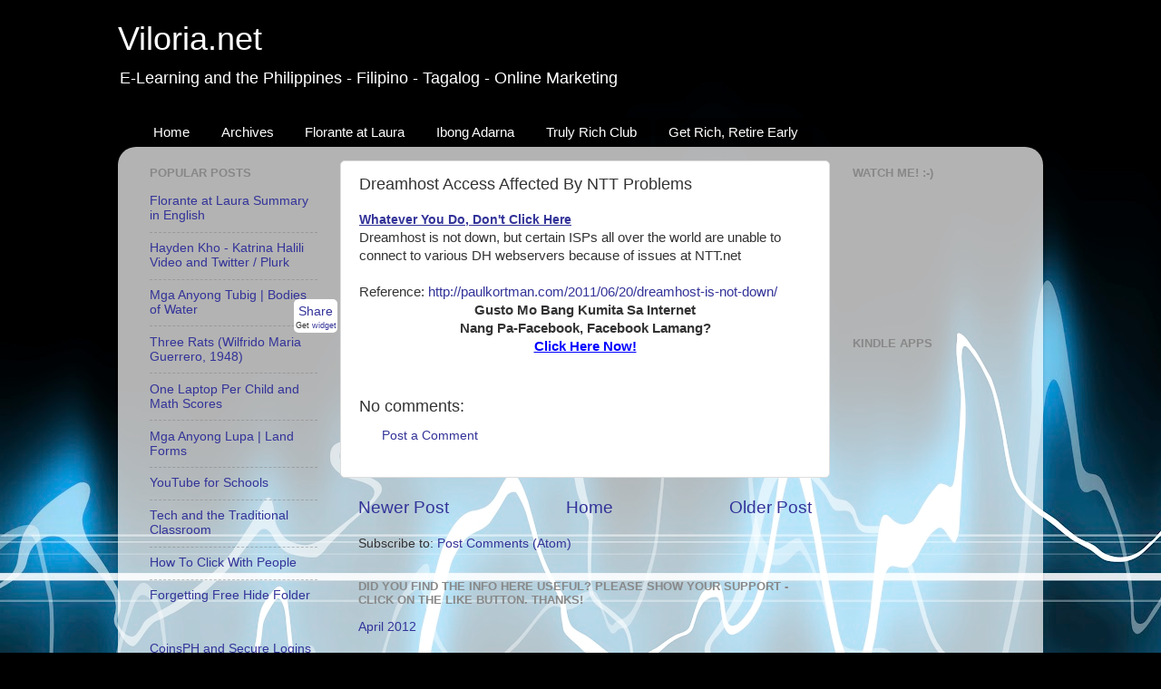

--- FILE ---
content_type: text/javascript; charset=UTF-8
request_url: http://wwww.viloria.net/2011/06/dreamhost-host-affected-by-ntt-problems.html?action=getFeed&widgetId=Feed6&widgetType=Feed&responseType=js&xssi_token=AOuZoY5XbDOEwzRm4t-gHYgE8Guo2i_dpw%3A1768673085853
body_size: 508
content:
try {
_WidgetManager._HandleControllerResult('Feed6', 'getFeed',{'status': 'ok', 'feed': {'entries': [{'title': 'CoinsPH and Secure Logins', 'link': 'https://www.viloria.net/archives/coinsph-and-secure-logins/', 'publishedDate': '2017-07-29T01:03:35.000-07:00', 'author': 'The Viloria.net Admin'}, {'title': 'Impact Instrument 2017 Update', 'link': 'https://www.viloria.net/archives/impact-instrument-2017-update/', 'publishedDate': '2017-01-16T19:12:59.000-08:00', 'author': 'The Viloria.net Admin'}, {'title': 'YouTube Video Gallery', 'link': 'https://www.viloria.net/archives/youtube-video-gallery/', 'publishedDate': '2016-12-03T06:51:32.000-08:00', 'author': 'The Viloria.net Admin'}, {'title': 'Impact Instrument Blog Tutorials', 'link': 'https://www.viloria.net/archives/impact-instrument-blog-tutorials/', 'publishedDate': '2016-11-29T18:55:36.000-08:00', 'author': 'The Viloria.net Admin'}, {'title': 'UnityNet Corporation', 'link': 'https://www.viloria.net/archives/unitynet-corporation/', 'publishedDate': '2016-10-22T08:04:37.000-07:00', 'author': 'The Viloria.net Admin'}], 'title': 'Viloria.net Relaxed Writing'}});
} catch (e) {
  if (typeof log != 'undefined') {
    log('HandleControllerResult failed: ' + e);
  }
}


--- FILE ---
content_type: text/javascript; charset=UTF-8
request_url: http://manuelviloria.blogspot.com/feeds/posts/default?max-results=10&alt=json-in-script&callback=loadtoc
body_size: 11128
content:
// API callback
loadtoc({"version":"1.0","encoding":"UTF-8","feed":{"xmlns":"http://www.w3.org/2005/Atom","xmlns$openSearch":"http://a9.com/-/spec/opensearchrss/1.0/","xmlns$blogger":"http://schemas.google.com/blogger/2008","xmlns$georss":"http://www.georss.org/georss","xmlns$gd":"http://schemas.google.com/g/2005","xmlns$thr":"http://purl.org/syndication/thread/1.0","id":{"$t":"tag:blogger.com,1999:blog-20674507"},"updated":{"$t":"2024-09-02T16:57:42.524+08:00"},"category":[{"term":"AIM Global"},{"term":"philippines"},{"term":"twitter rocket"},{"term":"bazaar"},{"term":"web traffic"},{"term":"Kindle"},{"term":"asmallorange"},{"term":"blogging"},{"term":"creativity"},{"term":"dreamhost"},{"term":"inspirational"},{"term":"philippine literature"},{"term":"philippines broadband"},{"term":"pldt"},{"term":"reading"},{"term":"security"},{"term":"seo"},{"term":"twitter"},{"term":"video"},{"term":"web hosting"},{"term":"LIRA"},{"term":"Samsung"},{"term":"Sibika"},{"term":"YouTube"},{"term":"adsense"},{"term":"asus eee 1000H"},{"term":"bazaars"},{"term":"blogger beta"},{"term":"books"},{"term":"carp"},{"term":"charles trippy"},{"term":"conspiracy bar"},{"term":"crazy week offer"},{"term":"credibility"},{"term":"defamation"},{"term":"ebook compiler"},{"term":"forgotten passwords"},{"term":"free hide folder"},{"term":"global warming"},{"term":"google"},{"term":"google+cash+detective adspy+pro ppc+defender"},{"term":"google+shares"},{"term":"harris fellman"},{"term":"health"},{"term":"immigration"},{"term":"internet"},{"term":"jaiku"},{"term":"legal"},{"term":"mail2.ph"},{"term":"math"},{"term":"memes"},{"term":"mlm"},{"term":"moodle"},{"term":"network marketing"},{"term":"online video"},{"term":"php"},{"term":"pownce"},{"term":"reading lists"},{"term":"recipes"},{"term":"rss2html"},{"term":"site stealer"},{"term":"sitestealer"},{"term":"slander"},{"term":"ssi"},{"term":"the c2 life"},{"term":"traffic geyser"},{"term":"uptime"},{"term":"viral video fever"},{"term":"webdesign"},{"term":"wordpress themes"},{"term":"writing"},{"term":"yummy hunts"}],"title":{"type":"text","$t":"Viloria.net"},"subtitle":{"type":"html","$t":"E-Learning and the Philippines - Filipino - Tagalog - Online Marketing"},"link":[{"rel":"http://schemas.google.com/g/2005#feed","type":"application/atom+xml","href":"http:\/\/wwww.viloria.net\/feeds\/posts\/default"},{"rel":"self","type":"application/atom+xml","href":"http:\/\/www.blogger.com\/feeds\/20674507\/posts\/default?alt=json-in-script\u0026max-results=10"},{"rel":"alternate","type":"text/html","href":"http:\/\/wwww.viloria.net\/"},{"rel":"hub","href":"http://pubsubhubbub.appspot.com/"},{"rel":"next","type":"application/atom+xml","href":"http:\/\/www.blogger.com\/feeds\/20674507\/posts\/default?alt=json-in-script\u0026start-index=11\u0026max-results=10"}],"author":[{"name":{"$t":"Juan Podcaster"},"uri":{"$t":"http:\/\/www.blogger.com\/profile\/14485280982863762267"},"email":{"$t":"noreply@blogger.com"},"gd$image":{"rel":"http://schemas.google.com/g/2005#thumbnail","width":"16","height":"16","src":"https:\/\/img1.blogblog.com\/img\/b16-rounded.gif"}}],"generator":{"version":"7.00","uri":"http://www.blogger.com","$t":"Blogger"},"openSearch$totalResults":{"$t":"91"},"openSearch$startIndex":{"$t":"1"},"openSearch$itemsPerPage":{"$t":"10"},"entry":[{"id":{"$t":"tag:blogger.com,1999:blog-20674507.post-5405037674129645271"},"published":{"$t":"2012-04-09T09:03:00.001+08:00"},"updated":{"$t":"2012-04-09T09:05:08.336+08:00"},"title":{"type":"text","$t":"One Laptop Per Child and Math Scores"},"content":{"type":"html","$t":"Why do people expect math and science scores to improve just because you provide schoolchildren with an affordable laptop?\u003Cbr \/\u003E\n\u003Cbr \/\u003E\nIn \u003Ca href=\"http:\/\/www.theverge.com\/2012\/4\/7\/2932925\/olpc-results-language-math-test-scores-idb\"\u003EOne Laptop per Child program not improving math or language test scores, according to study\u003C\/a\u003E, Dante D'Orazio writes:\u003Cbr \/\u003E\n\u003Cbr \/\u003E\n\u003Cblockquote\u003Ea new study of 319 primary schools in Peru over a course of 15 months from the Inter-American Development Bank (IDB) has found that there is no evidence that it has had an effect on math and language test scores.\u003C\/blockquote\u003E\u003Cbr \/\u003E\nOn the bright side, more students are gaining increased exposure to computers. This helps prepare them for a world of computers, tablets, smartphones, and the internet.\u003Cbr \/\u003E\n\u003Cbr \/\u003E\n\u003Cstrong\u003EPerhaps computers or laptops are better suited when it comes to adult learning.\u003C\/strong\u003E\u003Cbr \/\u003E\n\u003Cbr \/\u003E\nThis assumes, of course, that the e-learning materials actually engage the learner.\u003Cbr \/\u003E\n\u003Cbr \/\u003E\nNo, we're not talking about screencasts of PowerPoint presentations, where a voiceover simply reads out loud the PPT speaker's notes. In such cases, it may be better to simply offer the PowerPoint slides and the speaker's notes as a downloadable MS Word document, or even as a PDF.\u003Cbr \/\u003E\n\u003Cbr \/\u003E\nThe multimedia approach I prefer is a short (less than 5 minutes) audio-visual presentation which presents one key point, and then supports that key point with a story.\u003Cbr \/\u003E\n\u003Cbr \/\u003E\nThe words used and the way these words are spoken will help the student remember the key lesson.\u003Cbr \/\u003E\n\u003Cbr \/\u003E\nOne laptop (with internet access) per adult student, anyone? :-)"},"link":[{"rel":"replies","type":"application/atom+xml","href":"http:\/\/wwww.viloria.net\/feeds\/5405037674129645271\/comments\/default","title":"Post Comments"},{"rel":"replies","type":"text/html","href":"http:\/\/www.blogger.com\/comment\/fullpage\/post\/20674507\/5405037674129645271","title":"0 Comments"},{"rel":"edit","type":"application/atom+xml","href":"http:\/\/www.blogger.com\/feeds\/20674507\/posts\/default\/5405037674129645271"},{"rel":"self","type":"application/atom+xml","href":"http:\/\/www.blogger.com\/feeds\/20674507\/posts\/default\/5405037674129645271"},{"rel":"alternate","type":"text/html","href":"http:\/\/wwww.viloria.net\/2012\/04\/one-laptop-per-child-and-math-scores.html","title":"One Laptop Per Child and Math Scores"}],"author":[{"name":{"$t":"Juan Podcaster"},"uri":{"$t":"http:\/\/www.blogger.com\/profile\/14485280982863762267"},"email":{"$t":"noreply@blogger.com"},"gd$image":{"rel":"http://schemas.google.com/g/2005#thumbnail","width":"16","height":"16","src":"https:\/\/img1.blogblog.com\/img\/b16-rounded.gif"}}],"thr$total":{"$t":"0"}},{"id":{"$t":"tag:blogger.com,1999:blog-20674507.post-1582853220818682501"},"published":{"$t":"2012-03-25T10:09:00.002+08:00"},"updated":{"$t":"2012-03-25T10:09:56.204+08:00"},"title":{"type":"text","$t":"Tech and the Traditional Classroom"},"content":{"type":"html","$t":"Go read this: How Teach Will Transform the Traditional Classroom\u003Cbr \/\u003E\nhttp:\/\/mashable.com\/2012\/03\/22\/tech-traditional-education\/\u003Cbr \/\u003E\n\u003Cbr \/\u003E\nAs we move towards converting training materials into an \"e-learning format\", we have to ask ourselves how many minutes of online videos are we requiring our trainees to watch.\u003Cbr \/\u003E\n\u003Cbr \/\u003E\nIf you have a 3-minute video, does that take 3 minutes to watch? Well, depending on the internet connection speed, that figure may come closer to 5 minutes.\u003Cbr \/\u003E\n\u003Cbr \/\u003E\nThere's also the issue of video replays. Since it's online, a trainee or student may wish to play the video a couple of times. That means more time will be spent outside the classroom viewing and re-viewing videos.\u003Cbr \/\u003E\n\u003Cbr \/\u003E\nMultiply that by the number of available videos and... Well, let's just say the trainees need to manage their time more efficiently.\u003Cbr \/\u003E\n\u003Cbr \/\u003E\nPerhaps we should put a cap on the number of videos we produce per Training Module?\u003Cbr \/\u003E\n\u003Cbr \/\u003E\nThis will help keep our students fresh and less sleep-deprived, so that when we do meet face-to-face they'll still have enough energy for the needed interaction.\u003Cbr \/\u003E\n\u003Cbr \/\u003E\n\u003Ca href=\"http:\/\/mashable.com\/2012\/03\/22\/tech-traditional-education\/\" target=\"_blank\"\u003EClick here to read the article on Mashable.com\u003C\/a\u003E"},"link":[{"rel":"replies","type":"application/atom+xml","href":"http:\/\/wwww.viloria.net\/feeds\/1582853220818682501\/comments\/default","title":"Post Comments"},{"rel":"replies","type":"text/html","href":"http:\/\/www.blogger.com\/comment\/fullpage\/post\/20674507\/1582853220818682501","title":"0 Comments"},{"rel":"edit","type":"application/atom+xml","href":"http:\/\/www.blogger.com\/feeds\/20674507\/posts\/default\/1582853220818682501"},{"rel":"self","type":"application/atom+xml","href":"http:\/\/www.blogger.com\/feeds\/20674507\/posts\/default\/1582853220818682501"},{"rel":"alternate","type":"text/html","href":"http:\/\/wwww.viloria.net\/2012\/03\/tech-and-traditional-classroom.html","title":"Tech and the Traditional Classroom"}],"author":[{"name":{"$t":"Juan Podcaster"},"uri":{"$t":"http:\/\/www.blogger.com\/profile\/14485280982863762267"},"email":{"$t":"noreply@blogger.com"},"gd$image":{"rel":"http://schemas.google.com/g/2005#thumbnail","width":"16","height":"16","src":"https:\/\/img1.blogblog.com\/img\/b16-rounded.gif"}}],"thr$total":{"$t":"0"}},{"id":{"$t":"tag:blogger.com,1999:blog-20674507.post-8510915873225218319"},"published":{"$t":"2011-12-13T07:53:00.000+08:00"},"updated":{"$t":"2011-12-13T07:53:09.590+08:00"},"title":{"type":"text","$t":"YouTube for Schools"},"content":{"type":"html","$t":"What if you could give your students access to educational YouTube videos, while blocking them from viewing distracting music vids or inappropriate videos? Well, you can do it today with the help of \u003Cb\u003EYouTube for Schools\u003C\/b\u003E\u003Cbr \/\u003E\n\u003Cbr \/\u003E\nIn \u003Ca href=\"http:\/\/youtube-global.blogspot.com\/2011\/12\/opening-up-world-of-educational-content.html\"\u003EOpening up a world of educational content with YouTube for Schools\u003C\/a\u003E you'll discover that there are hundreds of thousands of videos arranged by grade level.\u003Cbr \/\u003E\n\u003Cbr \/\u003E\nAt the \u003Ca href=\"http:\/\/www.youtube.com\/teachers?feature=inp-bl-paq\"\u003EYouTube Teachers' Channel\u003C\/a\u003E, for example, you'll find the following categories:\u003Cbr \/\u003E\n\u003Cbr \/\u003E\n\u003Cstrong\u003EMath\u003C\/strong\u003E\u003Cbr \/\u003E\n\u003Cul\u003E\u003Cli\u003EElementary\u003C\/li\u003E\n\u003Cli\u003EMiddle School\u003C\/li\u003E\n\u003Cli\u003EHigh School - Algebra\u003C\/li\u003E\n\u003Cli\u003EHigh School - Functions\u003C\/li\u003E\n\u003Cli\u003EHigh School - Geometry\u003C\/li\u003E\n\u003Cli\u003EHigh School - Numbers and Quantity\u003C\/li\u003E\n\u003Cli\u003EHigh School - Statistics and Probability\u003C\/li\u003E\n\u003C\/ul\u003E\u003Cbr \/\u003E\nYou can even drill down by clicking on the buttons with the \"+\" on that page, and see the available topics for Elementary Math, for example.\u003Cbr \/\u003E\n\u003Cbr \/\u003E\nOther subjects include: Language Arts, Science, and Social Studies.\u003Cbr \/\u003E\n\u003Cbr \/\u003E\nWe did not see Sibika, though. :-)\u003Cbr \/\u003E\n\u003Cbr \/\u003E\nHere's a video based on one of the playlists (or collection of videos) available:\u003Cbr \/\u003E\n\u003Cbr \/\u003E\n\u003Ciframe width=\"500\" height=\"284\" src=\"http:\/\/www.youtube.com\/embed\/XMo5zBB-I1k\" frameborder=\"0\" allowfullscreen\u003E\u003C\/iframe\u003E\u003Cbr \/\u003E\n\u003Cbr \/\u003E\nPerhaps our Sibika and Filipino teachers can publish more videos in YouTube? :-D\u003Cbr \/\u003E"},"link":[{"rel":"replies","type":"application/atom+xml","href":"http:\/\/wwww.viloria.net\/feeds\/8510915873225218319\/comments\/default","title":"Post Comments"},{"rel":"replies","type":"text/html","href":"http:\/\/www.blogger.com\/comment\/fullpage\/post\/20674507\/8510915873225218319","title":"0 Comments"},{"rel":"edit","type":"application/atom+xml","href":"http:\/\/www.blogger.com\/feeds\/20674507\/posts\/default\/8510915873225218319"},{"rel":"self","type":"application/atom+xml","href":"http:\/\/www.blogger.com\/feeds\/20674507\/posts\/default\/8510915873225218319"},{"rel":"alternate","type":"text/html","href":"http:\/\/wwww.viloria.net\/2011\/12\/youtube-for-schools.html","title":"YouTube for Schools"}],"author":[{"name":{"$t":"Juan Podcaster"},"uri":{"$t":"http:\/\/www.blogger.com\/profile\/14485280982863762267"},"email":{"$t":"noreply@blogger.com"},"gd$image":{"rel":"http://schemas.google.com/g/2005#thumbnail","width":"16","height":"16","src":"https:\/\/img1.blogblog.com\/img\/b16-rounded.gif"}}],"media$thumbnail":{"xmlns$media":"http://search.yahoo.com/mrss/","url":"https:\/\/img.youtube.com\/vi\/XMo5zBB-I1k\/default.jpg","height":"72","width":"72"},"thr$total":{"$t":"0"}},{"id":{"$t":"tag:blogger.com,1999:blog-20674507.post-3938642998116692849"},"published":{"$t":"2011-11-01T18:47:00.002+08:00"},"updated":{"$t":"2011-11-01T18:55:22.568+08:00"},"category":[{"scheme":"http://www.blogger.com/atom/ns#","term":"moodle"}],"title":{"type":"text","$t":"Moodle Installation"},"content":{"type":"html","$t":"Are you planning to use Moodle in your e-learning project? Let's learn how to install Moodle together! :-)\u003Cbr \/\u003E\n\u003Cbr \/\u003E\nWhen you first install Moodle via Fantastico in your cPanel, you'll see this error message when you first visit your Moodle site:\u003Cbr \/\u003E\n\u003Cbr \/\u003E\n\u003Cblockquote class=\"tr_bq\"\u003E\n\u003Cb\u003ESECURITY WARNING!\u003Cbr \/\u003E\n\u003Cbr \/\u003E\nTo operate properly, Moodle requires\u003Cbr \/\u003E\nthat you make certain changes to your current PHP settings.\u003Cbr \/\u003E\n\u003Cbr \/\u003E\nYou must set register_globals=off.\u003Cbr \/\u003E\n\u003Cbr \/\u003E\nThis setting is controlled by editing your php.ini, Apache\/IIS\u003Cbr \/\u003E\nconfiguration or .htaccess file.\u003C\/b\u003E\u003C\/blockquote\u003E\n\u003Cbr \/\u003E\nTo fix this, go to your cPanel and look for QuickConfig (it might be beside Fantastico). Enable QuickConfig, then set register_globals to off.\u003Cbr \/\u003E\n\u003Cbr \/\u003E\nThen, when you revisit the homepage of your Moodle site, you'll find that the error has disappeared.\u003Cbr \/\u003E\n\u003Cbr \/\u003E\nIn the future, we will update this blog post with tips on how to set-up your Moodle-powered e-learning website. Have fun! :-)\u003Cbr \/\u003E\n\u003Cbr \/\u003E\n\u003Cb\u003EUPDATE\u003C\/b\u003E: New issue -- After logging into Moodle, the website now displays a blank page. Am now searching online for solutions to this."},"link":[{"rel":"replies","type":"application/atom+xml","href":"http:\/\/wwww.viloria.net\/feeds\/3938642998116692849\/comments\/default","title":"Post Comments"},{"rel":"replies","type":"text/html","href":"http:\/\/www.blogger.com\/comment\/fullpage\/post\/20674507\/3938642998116692849","title":"0 Comments"},{"rel":"edit","type":"application/atom+xml","href":"http:\/\/www.blogger.com\/feeds\/20674507\/posts\/default\/3938642998116692849"},{"rel":"self","type":"application/atom+xml","href":"http:\/\/www.blogger.com\/feeds\/20674507\/posts\/default\/3938642998116692849"},{"rel":"alternate","type":"text/html","href":"http:\/\/wwww.viloria.net\/2011\/11\/moodle-installation.html","title":"Moodle Installation"}],"author":[{"name":{"$t":"Juan Podcaster"},"uri":{"$t":"http:\/\/www.blogger.com\/profile\/14485280982863762267"},"email":{"$t":"noreply@blogger.com"},"gd$image":{"rel":"http://schemas.google.com/g/2005#thumbnail","width":"16","height":"16","src":"https:\/\/img1.blogblog.com\/img\/b16-rounded.gif"}}],"thr$total":{"$t":"0"}},{"id":{"$t":"tag:blogger.com,1999:blog-20674507.post-3038326166108672954"},"published":{"$t":"2011-10-23T09:41:00.002+08:00"},"updated":{"$t":"2011-10-23T09:41:45.569+08:00"},"category":[{"scheme":"http://www.blogger.com/atom/ns#","term":"Kindle"}],"title":{"type":"text","$t":"How To Click With People"},"content":{"type":"html","$t":"To succeed in business and in life, you need to learn how to click with people...\u003Cbr \/\u003E\n\u003Cbr \/\u003E\n\u003Cdiv id='kindleReaderDiv9'\u003E\u003C\/div\u003E\u003Cscript type='text\/javascript' src='http:\/\/kindleweb.s3.amazonaws.com\/app\/KindleReader-min.js'\u003E\u003C\/script\u003E\u003Cscript\u003EKindleReader.LoadSample({containerID: 'kindleReaderDiv9', asin: 'B0056454HY', width: '500', height: '450', assoctag: 'asin20-20'});\u003C\/script\u003E\u003Cbr \/\u003E\n\u003Cbr \/\u003E\nRick Kirschner writes about the secret to better relationships in business and life.\u003Cbr \/\u003E\n\u003Cbr \/\u003E\n\u003Cblockquote\u003E\"If you can cultivate your appreciation for and curiosity about the differences between people, you will find that your natural energy, your innate clickability, grows.\"\u003C\/blockquote\u003E\u003Cbr \/\u003E\nNo matter what industry you're in, whether you're a real estate broker, or an educator, or a member of a non-profit organization trying to spread awareness of your advocacy program, you are going to interact with people."},"link":[{"rel":"replies","type":"application/atom+xml","href":"http:\/\/wwww.viloria.net\/feeds\/3038326166108672954\/comments\/default","title":"Post Comments"},{"rel":"replies","type":"text/html","href":"http:\/\/www.blogger.com\/comment\/fullpage\/post\/20674507\/3038326166108672954","title":"0 Comments"},{"rel":"edit","type":"application/atom+xml","href":"http:\/\/www.blogger.com\/feeds\/20674507\/posts\/default\/3038326166108672954"},{"rel":"self","type":"application/atom+xml","href":"http:\/\/www.blogger.com\/feeds\/20674507\/posts\/default\/3038326166108672954"},{"rel":"alternate","type":"text/html","href":"http:\/\/wwww.viloria.net\/2011\/10\/how-to-click-with-people.html","title":"How To Click With People"}],"author":[{"name":{"$t":"Juan Podcaster"},"uri":{"$t":"http:\/\/www.blogger.com\/profile\/14485280982863762267"},"email":{"$t":"noreply@blogger.com"},"gd$image":{"rel":"http://schemas.google.com/g/2005#thumbnail","width":"16","height":"16","src":"https:\/\/img1.blogblog.com\/img\/b16-rounded.gif"}}],"thr$total":{"$t":"0"}},{"id":{"$t":"tag:blogger.com,1999:blog-20674507.post-4976511242324412815"},"published":{"$t":"2011-10-06T17:56:00.002+08:00"},"updated":{"$t":"2011-10-06T17:59:05.278+08:00"},"category":[{"scheme":"http://www.blogger.com/atom/ns#","term":"bazaars"}],"title":{"type":"text","$t":"Triple Treat Tiangge - Oct 15, 2011"},"content":{"type":"html","$t":"Round 2 of the \u003Cspan style=\"font-weight: bold;\"\u003ETRIPLE TREAT TIANGGE\u003C\/span\u003E will be held on \u003Cspan style=\"font-weight: bold;\"\u003EOct. 15, 2011 Saturday\u003C\/span\u003E, \u003Cspan style=\"font-weight: bold;\"\u003E10am-7pm\u003C\/span\u003E at the \u003Cspan style=\"font-weight: bold;\"\u003EBahay ng Alumni\u003C\/span\u003E, \u003Cspan style=\"font-weight: bold;\"\u003EU.P. Diliman, QC\u003C\/span\u003E, and you're invited!\u003Cbr \/\u003E\u003Cbr \/\u003EThe Rock Balancing Philippines group will be with us once again to hold a free demonstration and exhibit their awe-inspiring masterpieces as inspired by nature!\u003Cbr \/\u003E\u003Cbr \/\u003EThis free entrance event features vintage \u0026amp; brand-new, local \u0026amp; imported artworks, school \u0026amp; office supplies, clothing \u0026amp; footwear, accessories, toys, decor, furnishings \u0026amp; so much more merchandise for the seasoned shopper.\u003Cbr \/\u003E\u003Cbr \/\u003EBring your family \u0026amp; friends - pets are welcome too!\u003Cbr \/\u003E\u003Cbr \/\u003E(Still accepting concessionaires for the last remaining selling slots - email Benjamin and Sandy for details!)\u003Cbr \/\u003E\u003Cbr \/\u003E\u003Cbr \/\u003E\u003Cspan style=\"font-weight: bold;\"\u003EBenjamin \u0026amp; Sandy Beltran\u003C\/span\u003E\u003Cbr \/\u003EOwners \u0026amp; Proprietors: \u003Cspan style=\"font-weight: bold;\"\u003EThe READING ROOM:\u003C\/span\u003E\u003Cbr \/\u003EShop #39, Cubao X\u003Cbr \/\u003EGen. Romulo St., Araneta Center, Cubao QC\u003Cbr \/\u003E\u003Cbr \/\u003E\u003Ca href=\"http:\/\/thereadingroom.multiply.com\"\u003Ehttp:\/\/thereadingroom.multiply.com\u003C\/a\u003E\u003Cbr \/\u003E\u003Ca href=\"http:\/\/facebook.com\/thereadingroom\"\u003Ehttp:\/\/facebook.com\/thereadingroom\u003C\/a\u003E\u003Cbr \/\u003E\u003Cbr \/\u003EFounders \u0026amp; Organizers: \u003Cspan style=\"font-weight: bold;\"\u003ES.T.E.P. U.P. Events\u003C\/span\u003E\u003Cbr \/\u003E\u003Ca href=\"http:\/\/stepup2011.multiply.com\"\u003Ehttp:\/\/stepup2011.multiply.com\u003C\/a\u003E\u003Cbr \/\u003E\u003Ca href=\"http:\/\/facebook.com\/ourstepup\"\u003Ehttp:\/\/facebook.com\/ourstepup\u003C\/a\u003E"},"link":[{"rel":"replies","type":"application/atom+xml","href":"http:\/\/wwww.viloria.net\/feeds\/4976511242324412815\/comments\/default","title":"Post Comments"},{"rel":"replies","type":"text/html","href":"http:\/\/www.blogger.com\/comment\/fullpage\/post\/20674507\/4976511242324412815","title":"0 Comments"},{"rel":"edit","type":"application/atom+xml","href":"http:\/\/www.blogger.com\/feeds\/20674507\/posts\/default\/4976511242324412815"},{"rel":"self","type":"application/atom+xml","href":"http:\/\/www.blogger.com\/feeds\/20674507\/posts\/default\/4976511242324412815"},{"rel":"alternate","type":"text/html","href":"http:\/\/wwww.viloria.net\/2011\/10\/triple-treat-tiangge-oct-15-2011.html","title":"Triple Treat Tiangge - Oct 15, 2011"}],"author":[{"name":{"$t":"Viloria dot net"},"uri":{"$t":"http:\/\/www.blogger.com\/profile\/08814310891889362703"},"email":{"$t":"noreply@blogger.com"},"gd$image":{"rel":"http://schemas.google.com/g/2005#thumbnail","width":"16","height":"16","src":"https:\/\/img1.blogblog.com\/img\/b16-rounded.gif"}}],"thr$total":{"$t":"0"}},{"id":{"$t":"tag:blogger.com,1999:blog-20674507.post-8000691436214711294"},"published":{"$t":"2011-10-06T17:45:00.005+08:00"},"updated":{"$t":"2011-10-06T17:49:38.816+08:00"},"category":[{"scheme":"http://www.blogger.com/atom/ns#","term":"bazaar"}],"title":{"type":"text","$t":"Brown Bag Vintage and Crafts Market 2011"},"content":{"type":"html","$t":"\u003Cspan style=\"font-weight: bold;\"\u003EBrown Bag Vintage and Crafts Market\u003C\/span\u003E is an artisan market featuring one-of-a kind handmade products from local artist and home-based entrepreneurs.\u003Cbr \/\u003E\u003Cbr \/\u003ETheir objective is to provide a platform for budding entrepreneurs and artist to showcase their products and talents respectively.\u003Cbr \/\u003E\u003Cbr \/\u003ETheir goal is to promote locally produced products, and they also want to provide alternative Christmas gift to shoppers that are unique and reasonably priced.\u003Cbr \/\u003E\u003Cbr \/\u003EThe event will be on \u003Cspan style=\"font-weight: bold;\"\u003EDecember 9, 2011\u003C\/span\u003E, at the \u003Cspan style=\"font-weight: bold;\"\u003EThe Filipinas Heritage Library\u003C\/span\u003E, Ayala Triangle,  Makati Ave. in front of Manila Peninsula.\u003Cbr \/\u003E\u003Cbr \/\u003EThe venue is right at the heart of Makati’s Central Business District.\u003Cbr \/\u003E\u003Cbr \/\u003ESimultaneous to the flea market, various events crafts workshops will be conducted.\u003Cbr \/\u003E\u003Cbr \/\u003EFor more info:\u003Cbr \/\u003E\u003Cbr \/\u003E\u003Cspan style=\"font-weight: bold;\"\u003EEleanor Tolentino\u003C\/span\u003E, Proprietor\u003Cbr \/\u003EBrown Bag Events Management\u003Cbr \/\u003E09237388164\/09158480420\u003Cbr \/\u003Ebrownbageventsmgmt@yahoo.com.ph\u003Cbr \/\u003E\u003Ca href=\"http:\/\/brownbageventsmanagement.blogspot.com\"\u003Ehttp:\/\/brownbageventsmanagement.blogspot.com\u003C\/a\u003E\u003Cbr \/\u003E\u003Ca href=\"http:\/\/lovebehindthelens.multiply.com\/\"\u003Ehttp:\/\/lovebehindthelens.multiply.com\/\u003C\/a\u003E\u003Cbr \/\u003E\u003Cbr \/\u003E\u003Cimg src=\"http:\/\/backupmo.com\/2011\/brown-bag-vintage-and-crafts-market-2011.jpg\" \/\u003E"},"link":[{"rel":"replies","type":"application/atom+xml","href":"http:\/\/wwww.viloria.net\/feeds\/8000691436214711294\/comments\/default","title":"Post Comments"},{"rel":"replies","type":"text/html","href":"http:\/\/www.blogger.com\/comment\/fullpage\/post\/20674507\/8000691436214711294","title":"0 Comments"},{"rel":"edit","type":"application/atom+xml","href":"http:\/\/www.blogger.com\/feeds\/20674507\/posts\/default\/8000691436214711294"},{"rel":"self","type":"application/atom+xml","href":"http:\/\/www.blogger.com\/feeds\/20674507\/posts\/default\/8000691436214711294"},{"rel":"alternate","type":"text/html","href":"http:\/\/wwww.viloria.net\/2011\/10\/brown-bag-vintage-and-crafts-market.html","title":"Brown Bag Vintage and Crafts Market 2011"}],"author":[{"name":{"$t":"Juan Podcaster"},"uri":{"$t":"http:\/\/www.blogger.com\/profile\/14485280982863762267"},"email":{"$t":"noreply@blogger.com"},"gd$image":{"rel":"http://schemas.google.com/g/2005#thumbnail","width":"16","height":"16","src":"https:\/\/img1.blogblog.com\/img\/b16-rounded.gif"}}],"thr$total":{"$t":"0"}},{"id":{"$t":"tag:blogger.com,1999:blog-20674507.post-7483411877758264238"},"published":{"$t":"2011-10-06T12:01:00.003+08:00"},"updated":{"$t":"2011-10-06T12:03:44.596+08:00"},"title":{"type":"text","$t":"Steve Jobs - Favorite Quote"},"content":{"type":"html","$t":"Steve Jobs passed away on October 5, 2011.\u003Cbr \/\u003E\u003Cbr \/\u003EAmong the numerous \u003Ca href=\"http:\/\/gizmodo.com\/5834330\/the-best-steve-jobs-quotes?tag=steve-jobs\"\u003ESteve Jobs quotes\u003C\/a\u003E, this one's my favorite (Business Week, 1998):\u003Cbr \/\u003E\u003Cbr \/\u003E\u003Cblockquote\u003E\"A lot of times, people don't know what they want until you show it to them.\"\u003C\/blockquote\u003E\u003Cbr \/\u003E\u003Cbr \/\u003ESo... if you still don't know what you want, keep your eyes open. Keep looking."},"link":[{"rel":"replies","type":"application/atom+xml","href":"http:\/\/wwww.viloria.net\/feeds\/7483411877758264238\/comments\/default","title":"Post Comments"},{"rel":"replies","type":"text/html","href":"http:\/\/www.blogger.com\/comment\/fullpage\/post\/20674507\/7483411877758264238","title":"0 Comments"},{"rel":"edit","type":"application/atom+xml","href":"http:\/\/www.blogger.com\/feeds\/20674507\/posts\/default\/7483411877758264238"},{"rel":"self","type":"application/atom+xml","href":"http:\/\/www.blogger.com\/feeds\/20674507\/posts\/default\/7483411877758264238"},{"rel":"alternate","type":"text/html","href":"http:\/\/wwww.viloria.net\/2011\/10\/steve-jobs-favorite-quote.html","title":"Steve Jobs - Favorite Quote"}],"author":[{"name":{"$t":"Juan Podcaster"},"uri":{"$t":"http:\/\/www.blogger.com\/profile\/14485280982863762267"},"email":{"$t":"noreply@blogger.com"},"gd$image":{"rel":"http://schemas.google.com/g/2005#thumbnail","width":"16","height":"16","src":"https:\/\/img1.blogblog.com\/img\/b16-rounded.gif"}}],"thr$total":{"$t":"0"}},{"id":{"$t":"tag:blogger.com,1999:blog-20674507.post-1993724701893836746"},"published":{"$t":"2011-10-05T09:29:00.013+08:00"},"updated":{"$t":"2011-11-11T11:20:55.628+08:00"},"category":[{"scheme":"http://www.blogger.com/atom/ns#","term":"AIM Global"}],"title":{"type":"text","$t":"AIM Global Marketing and Amazon"},"content":{"type":"html","$t":"You can succeed in AIM Global Marketing when you work in a team. Don't do everything on your own. Here's proof...\u003Cbr \/\u003E\n\u003Cbr \/\u003E\n\u003Cul\u003E\n\u003Cli\u003EWhen you build your house, do you build it yourself?\u003Cbr \/\u003EOr do you work with expert carpenters?\u003Cbr \/\u003E\u003C\/li\u003E\n\u003Cli\u003EWhen you have chest pains, do you study to become a doctor?\u003Cbr \/\u003EOr do you consult with an experienced cardiologist?\u003Cbr \/\u003E\u003C\/li\u003E\n\u003Cli\u003EWhen you want to sell your book, do you distribute it yourself?\u003Cbr \/\u003EOr do you work with Amazon, the largest online bookstore with a worldwide distribution system?\u003C\/li\u003E\n\u003C\/ul\u003E\n\u003Cbr \/\u003E\n\u003Cspan style=\"font-weight: bold;\"\u003EA lot of writers and ebook authors work with Amazon.\u003C\/span\u003E\u003Cbr \/\u003E\n\u003Cbr \/\u003E\nAmazon has the webservers. Amazon has the techies. Amazon has the distribution system in place. Amazon even handles the online payment system. Amazon even does online promos and markets various ebooks.\u003Cbr \/\u003E\n\u003Cbr \/\u003E\nThat's what Amazon is good at.\u003Cbr \/\u003E\n\u003Cbr \/\u003E\nAnd that's what allows ebook authors to focus on what they do best: write their ebooks.\u003Cbr \/\u003E\n\u003Cbr \/\u003E\n\u003Cspan style=\"font-weight: bold;\"\u003EWhat about those thinking of becoming AIM Global Marketing distributors?\u003C\/span\u003E\u003Cbr \/\u003E\n\u003Cbr \/\u003E\nWill you do the marketing yourself?\u003Cbr \/\u003E\nWill you do the writing yourself?\u003Cbr \/\u003E\n\u003Cbr \/\u003E\nYou don't have TIME to do all those, because you're very busy with your work.\u003Cbr \/\u003E\n\u003Cbr \/\u003E\n\u003Cspan style=\"font-weight: bold;\"\u003EFortunately, you can work with a Team.\u003C\/span\u003E\u003Cbr \/\u003E\n\u003Cbr \/\u003E\nYou will work with the AIM Global Blogging Team (AGBT), because the team will help you write, blog, and market you and your business online.\u003Cbr \/\u003E\n\u003Cbr \/\u003E\n\u003Cspan style=\"font-weight: bold;\"\u003EHere's what you will do after you become part of the AGBT:\u003C\/span\u003E\u003Cbr \/\u003E\n\u003Cul\u003E\n\u003Cli\u003EYou will send (at most) one email a week about a product or service that you enjoyed.\u003C\/li\u003E\n\u003Cli\u003EYou will handle customers who want to support you in your business, or pass those customers to your friends who are AIM Global Marketing distributors.\u003C\/li\u003E\n\u003Cli\u003EYou will withdraw your commissions from your own AIM Global ATM account (BDO or BPI).\u003C\/li\u003E\n\u003Cli\u003EYou will re-invest part of your commissions back to your AIM Global business, part to your Investment\/Savings, part to your community or advocacy, and part to bonding moments with your family and loved ones.\u003C\/li\u003E\n\u003C\/ul\u003E\n\u003Cbr \/\u003E\n\u003Cspan style=\"font-weight: bold;\"\u003EHere's what the AGBT will do for you:\u003C\/span\u003E\u003Cbr \/\u003E\n\u003Cul\u003E\n\u003Cli\u003ETransform your email into a 100-word blog post.\u003C\/li\u003E\n\u003Cli\u003EPublish that blog post online.\u003C\/li\u003E\n\u003Cli\u003EPromote you online.\u003C\/li\u003E\n\u003C\/ul\u003E\n\u003Cspan style=\"font-weight: bold;\"\u003EHere's what will happen:\u003C\/span\u003E\u003Cbr \/\u003E\n\u003Cul\u003E\n\u003Cli\u003EPeople who are interested in the product or service talked about in your blog post will find and read that article.\u003C\/li\u003E\n\u003Cli\u003EThose readers will appreciate the help that your email\/blogpost gives them.\u003C\/li\u003E\n\u003Cli\u003EThose readers will like you because you helped them save time.\u003C\/li\u003E\n\u003Cli\u003ESome of them will want to get to know more about you.\u003C\/li\u003E\n\u003Cli\u003EThey will find the webpage that talks about you.\u003C\/li\u003E\n\u003Cli\u003EThey will find the part that talks about your AIM Global Marketing business.\u003C\/li\u003E\n\u003Cli\u003ESome of them will want to join you, because your article helped them.\u003C\/li\u003E\n\u003C\/ul\u003E\nDo you see why this \"Help Others First\" approach makes better use of your time?\u003Cbr \/\u003E\n\u003Cbr \/\u003E\nThis method attracts highly interested customers to you.\u003Cbr \/\u003E\n\u003Cbr \/\u003E\n\u003Cspan style=\"font-style: italic;\"\u003ESila na po mismo ang hahanap sa inyo.\u003C\/span\u003E\u003Cbr \/\u003E\n\u003Cbr \/\u003E\nOf course, \u003Cspan style=\"font-weight: bold;\"\u003Eyou can spend time and money learning\u003C\/span\u003E how to write, how to blog, how to set-up a website, how to do Search Engine Optimization (SEO) so that people can find your articles when they search in Google, how to do Social Media Optimization (SMO) so that people find out about you in Twitter or Facebook...\u003Cbr \/\u003E\n\u003Cbr \/\u003E\nOr...\u003Cbr \/\u003E\n\u003Cbr \/\u003E\n\u003Cspan style=\"font-weight: bold;\"\u003EYou can simply send (at most) one email a week to the AIM Global Blogging Team\u003C\/span\u003E, and the AGBT can help you plant articles for you on the web which will help send interested customers to you.\u003Cbr \/\u003E\n\u003Cbr \/\u003E\nAfter all, when you harvest the blessings from this online marketing approach, your team members in the AGBT will also benefit.\u003Cbr \/\u003E\n\u003Cbr \/\u003E\nIt's a true win-win situation!\u003Cbr \/\u003E\n\u003Cbr \/\u003E\nThe writers and techies need YOUR experience with a product or service.\u003Cbr \/\u003E\n\u003Cbr \/\u003E\nIn return, those writers and techies help YOU with all the technical stuff via this email-to-web marketing service.\u003Cbr \/\u003E\n\u003Cbr \/\u003E\n\u003Cspan style=\"font-weight: bold;\"\u003EIt's simple:\u003C\/span\u003E When you earn your AIM Global commissions, the AGBT writers\/techies earn override commissions. That's why they are willing to use their expertise and talents to help promote you and your AIM Global Marketing business.\u003Cbr \/\u003E\n\u003Cbr \/\u003E\nImagine, in just a year's time, you will have 52 blog posts on the web, tirelessly and continuously marketing you and your AIM Global business 24 hours a day, 7 days a week.\u003Cbr \/\u003E\n\u003Cbr \/\u003E\nAll you need to do is join the AGBT, and send one email a week to the AGBT writers\/techies.\u003Cbr \/\u003E\n\u003Cbr \/\u003E\n\u003Cspan style=\"font-weight: bold;\"\u003EIt will take you only 17 minutes a week to make that one email.\u003C\/span\u003E\u003Cbr \/\u003E\n(We'll show you how. You basically just answer 7 short questions.)\u003Cbr \/\u003E\n\u003Cbr \/\u003E\nThat means you'll still have time for your family,  your office work, your community, and yourself.\u003Cbr \/\u003E\n\u003Cbr \/\u003E\nFinally! Thanks to the help of the internet, you can now truly multiply yourself and succeed with your business, while still having the time to enjoy all these blessings with your family and loved ones.\u003Cbr \/\u003E\n\u003Cbr \/\u003E\n\u003Ch3\u003E\nDon't Work Harder, Work Smarter!\u003C\/h3\u003E\nIt's easy! Just type in your reliable email address in the box below, then click on the \"FREE Info\" button.\u003Cbr \/\u003E\n\u003Cbr \/\u003E\n\u003Cstyle type=\"text\/css\"\u003E\n#af-form-1523327348 .af-body .af-textWrap{width:98%;display:block;float:none;}#af-form-1523327348 .af-body a{color:#094C80;text-decoration:underline;font-style:normal;font-weight:normal;}#af-form-1523327348 .af-body input.text, #af-form-1523327348 .af-body textarea{background-color:#FFFFFF;border-color:#919191;border-width:1px;border-style:solid;color:#000000;text-decoration:none;font-style:normal;font-weight:normal;font-size:12px;font-family:Verdana, sans-serif;}#af-form-1523327348 .af-body input.text:focus, #af-form-1523327348 .af-body textarea:focus{background-color:#FFFAD6;border-color:#030303;border-width:1px;border-style:solid;}#af-form-1523327348 .af-body label.previewLabel{display:block;float:none;text-align:left;width:auto;color:#000000;text-decoration:none;font-style:normal;font-weight:normal;font-size:12px;font-family:Verdana, sans-serif;}#af-form-1523327348 .af-body{padding-bottom:15px;padding-top:15px;background-repeat:no-repeat;background-position:inherit;background-image:none;color:#000000;font-size:11px;font-family:Verdana, sans-serif;}#af-form-1523327348 .af-header{padding-bottom:9px;padding-top:9px;padding-right:10px;padding-left:10px;background-image:url('http:\/\/forms.aweber.com\/images\/auto\/body\/009\/5ff\/005\/999');background-position:top left;background-repeat:repeat-x;background-color:#005999;border-width:1px;border-bottom-style:none;border-left-style:none;border-right-style:none;border-top-style:none;color:#FFFFFF;font-size:16px;font-family:Verdana, sans-serif;}#af-form-1523327348 .af-quirksMode .bodyText{padding-top:2px;padding-bottom:2px;}#af-form-1523327348 .af-quirksMode{padding-right:15px;padding-left:15px;}#af-form-1523327348 .af-standards .af-element{padding-right:15px;padding-left:15px;}#af-form-1523327348 .bodyText p{margin:1em 0;}#af-form-1523327348 .buttonContainer input.submit{background-image:url(\"http:\/\/forms.aweber.com\/images\/auto\/gradient\/button\/07c.png\");background-position:top left;background-repeat:repeat-x;background-color:#0057ac;border:1px solid #0057ac;color:#FFFFFF;text-decoration:none;font-style:normal;font-weight:normal;font-size:14px;font-family:Verdana, sans-serif;}#af-form-1523327348 .buttonContainer input.submit{width:auto;}#af-form-1523327348 .buttonContainer{text-align:right;}#af-form-1523327348 body,#af-form-1523327348 dl,#af-form-1523327348 dt,#af-form-1523327348 dd,#af-form-1523327348 h1,#af-form-1523327348 h2,#af-form-1523327348 h3,#af-form-1523327348 h4,#af-form-1523327348 h5,#af-form-1523327348 h6,#af-form-1523327348 pre,#af-form-1523327348 code,#af-form-1523327348 fieldset,#af-form-1523327348 legend,#af-form-1523327348 blockquote,#af-form-1523327348 th,#af-form-1523327348 td{float:none;color:inherit;position:static;margin:0;padding:0;}#af-form-1523327348 button,#af-form-1523327348 input,#af-form-1523327348 submit,#af-form-1523327348 textarea,#af-form-1523327348 select,#af-form-1523327348 label,#af-form-1523327348 optgroup,#af-form-1523327348 option{float:none;position:static;margin:0;}#af-form-1523327348 div{margin:0;}#af-form-1523327348 fieldset{border:0;}#af-form-1523327348 form,#af-form-1523327348 textarea,.af-form-wrapper,.af-form-close-button,#af-form-1523327348 img{float:none;color:inherit;position:static;background-color:none;border:none;margin:0;padding:0;}#af-form-1523327348 input,#af-form-1523327348 button,#af-form-1523327348 textarea,#af-form-1523327348 select{font-size:100%;}#af-form-1523327348 p{color:inherit;}#af-form-1523327348 select,#af-form-1523327348 label,#af-form-1523327348 optgroup,#af-form-1523327348 option{padding:0;}#af-form-1523327348 table{border-collapse:collapse;border-spacing:0;}#af-form-1523327348 ul,#af-form-1523327348 ol{list-style-image:none;list-style-position:outside;list-style-type:disc;padding-left:40px;}#af-form-1523327348,#af-form-1523327348 .quirksMode{width:225px;}#af-form-1523327348.af-quirksMode{overflow-x:hidden;}#af-form-1523327348{background-color:#F0F0F0;border-color:#CFCFCF;border-width:1px;border-style:solid;}#af-form-1523327348{overflow:hidden;}.af-body .af-textWrap{text-align:left;}.af-body input.image{border:none!important;}.af-body input.submit,.af-body input.image,.af-form .af-element input.button{float:none!important;}.af-body input.text{width:100%;float:none;padding:2px!important;}.af-body.af-standards input.submit{padding:4px 12px;}.af-clear{clear:both;}.af-element label{text-align:left;display:block;float:left;}.af-element{padding:5px 0;}.af-form-wrapper{text-indent:0;}.af-form{text-align:left;margin:auto;}.af-header{margin-bottom:0;margin-top:0;padding:10px;}.af-quirksMode .af-element{padding-left:0!important;padding-right:0!important;}.lbl-right .af-element label{text-align:right;}body {}\n\u003C\/style\u003E\u003Cbr \/\u003E\n\u003Cform action=\"http:\/\/www.aweber.com\/scripts\/addlead.pl\" class=\"af-form-wrapper\" method=\"post\"\u003E\n\u003Cdiv style=\"display: none;\"\u003E\n\u003Cinput name=\"meta_web_form_id\" type=\"hidden\" value=\"1523327348\" \/\u003E\u003Cinput name=\"meta_split_id\" type=\"hidden\" value=\"\" \/\u003E\u003Cinput name=\"listname\" type=\"hidden\" value=\"aimglobalbt\" \/\u003E\u003Cinput id=\"redirect_7df4555be2f726e61db045c1109232ba\" name=\"redirect\" type=\"hidden\" value=\"http:\/\/www.aweber.com\/thankyou-coi.htm?m=video\" \/\u003E\u003Cinput name=\"meta_adtracking\" type=\"hidden\" value=\"agbt-wwww-vilnet\" \/\u003E\u003Cinput name=\"meta_message\" type=\"hidden\" value=\"1\" \/\u003E\u003Cinput name=\"meta_required\" type=\"hidden\" value=\"email\" \/\u003E\u003Cinput name=\"meta_tooltip\" type=\"hidden\" value=\"\" \/\u003E\u003C\/div\u003E\n\u003Cdiv class=\"af-form\" id=\"af-form-1523327348\"\u003E\n\u003Cdiv class=\"af-header\" id=\"af-header-1523327348\"\u003E\n\u003Cdiv class=\"bodyText\"\u003E\n\u003Cb\u003EYES!\u003C\/b\u003E I Want To Succeed With the AIMGlobal Blogging Team! \u003C\/div\u003E\n\u003C\/div\u003E\n\u003Cdiv class=\"af-body af-standards\" id=\"af-body-1523327348\"\u003E\n\u003Cdiv class=\"af-element\"\u003E\n\u003Clabel class=\"previewLabel\" for=\"awf_field-25320149\"\u003EEmail: \u003C\/label\u003E\u003Cbr \/\u003E\n\u003Cdiv class=\"af-textWrap\"\u003E\n\u003Cinput class=\"text\" id=\"awf_field-25320149\" name=\"email\" tabindex=\"500\" type=\"text\" value=\"\" \/\u003E\u003C\/div\u003E\n\u003Cdiv class=\"af-clear\"\u003E\n\u003C\/div\u003E\n\u003C\/div\u003E\n\u003Cdiv class=\"af-element buttonContainer\"\u003E\n\u003Cinput class=\"submit\" name=\"submit\" tabindex=\"501\" type=\"submit\" value=\"Click Here For FREE Info\" \/\u003E\u003Cbr \/\u003E\n\u003Cdiv class=\"af-clear\"\u003E\n\u003C\/div\u003E\n\u003C\/div\u003E\n\u003C\/div\u003E\n\u003C\/div\u003E\n\u003Cdiv style=\"display: none;\"\u003E\n\u003Cimg alt=\"\" src=\"http:\/\/forms.aweber.com\/form\/displays.htm?id=jKxMzMxM7MwsHA==\" \/\u003E\u003C\/div\u003E\n\u003C\/form\u003E\n\u003Cscript type=\"text\/javascript\"\u003E\n    \u003C!--    (function() {        var IE = \/*@cc_on!@*\/false;        if (!IE) { return; }        if (document.compatMode \u0026\u0026 document.compatMode == 'BackCompat') {            if (document.getElementById(\"af-form-1523327348\")) {                document.getElementById(\"af-form-1523327348\").className = 'af-form af-quirksMode';            }            if (document.getElementById(\"af-body-1523327348\")) {                document.getElementById(\"af-body-1523327348\").className = \"af-body inline af-quirksMode\";            }            if (document.getElementById(\"af-header-1523327348\")) {                document.getElementById(\"af-header-1523327348\").className = \"af-header af-quirksMode\";            }            if (document.getElementById(\"af-footer-1523327348\")) {                document.getElementById(\"af-footer-1523327348\").className = \"af-footer af-quirksMode\";            }        }    })();    --\u003E\n\u003C\/script\u003E"},"link":[{"rel":"replies","type":"application/atom+xml","href":"http:\/\/wwww.viloria.net\/feeds\/1993724701893836746\/comments\/default","title":"Post Comments"},{"rel":"replies","type":"text/html","href":"http:\/\/www.blogger.com\/comment\/fullpage\/post\/20674507\/1993724701893836746","title":"0 Comments"},{"rel":"edit","type":"application/atom+xml","href":"http:\/\/www.blogger.com\/feeds\/20674507\/posts\/default\/1993724701893836746"},{"rel":"self","type":"application/atom+xml","href":"http:\/\/www.blogger.com\/feeds\/20674507\/posts\/default\/1993724701893836746"},{"rel":"alternate","type":"text/html","href":"http:\/\/wwww.viloria.net\/2011\/10\/aim-global-marketing-and-amazon.html","title":"AIM Global Marketing and Amazon"}],"author":[{"name":{"$t":"Juan Podcaster"},"uri":{"$t":"http:\/\/www.blogger.com\/profile\/14485280982863762267"},"email":{"$t":"noreply@blogger.com"},"gd$image":{"rel":"http://schemas.google.com/g/2005#thumbnail","width":"16","height":"16","src":"https:\/\/img1.blogblog.com\/img\/b16-rounded.gif"}}],"thr$total":{"$t":"0"}},{"id":{"$t":"tag:blogger.com,1999:blog-20674507.post-8641312413974512699"},"published":{"$t":"2011-10-04T23:45:00.004+08:00"},"updated":{"$t":"2011-10-06T01:41:08.519+08:00"},"category":[{"scheme":"http://www.blogger.com/atom/ns#","term":"AIM Global"}],"title":{"type":"text","$t":"AIM Global Flyers"},"content":{"type":"html","$t":"Are you looking for \u003Cspan style=\"font-weight: bold;\"\u003EAIM Global Flyers\u003C\/span\u003E because you think these will help you find more Alliance in Motion Global distributors?\u003Cbr \/\u003E\u003Cbr \/\u003ESorry, but there is a better way to market your business.\u003Cbr \/\u003E\u003Cbr \/\u003EIt's called using the internet. And since you're already here, reading this web page, it's time read about these \u003Ca style=\"font-weight: bold;\" href=\"http:\/\/wwww.viloria.net\/2011\/09\/aim-global-success-tips.html\"\u003EAIM Global Success Tips\u003C\/a\u003E.\u003Cbr \/\u003E\u003Cbr \/\u003EThere are LOTS of ways you can make better and more profitable use of your time. Handing out AIM Global flyers is not one of them.\u003Cbr \/\u003E\u003Cbr \/\u003E(And by the way, your job is not to find distributors. Your job is to CREATE distributors.)"},"link":[{"rel":"replies","type":"application/atom+xml","href":"http:\/\/wwww.viloria.net\/feeds\/8641312413974512699\/comments\/default","title":"Post Comments"},{"rel":"replies","type":"text/html","href":"http:\/\/www.blogger.com\/comment\/fullpage\/post\/20674507\/8641312413974512699","title":"0 Comments"},{"rel":"edit","type":"application/atom+xml","href":"http:\/\/www.blogger.com\/feeds\/20674507\/posts\/default\/8641312413974512699"},{"rel":"self","type":"application/atom+xml","href":"http:\/\/www.blogger.com\/feeds\/20674507\/posts\/default\/8641312413974512699"},{"rel":"alternate","type":"text/html","href":"http:\/\/wwww.viloria.net\/2011\/10\/aim-global-flyers.html","title":"AIM Global Flyers"}],"author":[{"name":{"$t":"Juan Podcaster"},"uri":{"$t":"http:\/\/www.blogger.com\/profile\/14485280982863762267"},"email":{"$t":"noreply@blogger.com"},"gd$image":{"rel":"http://schemas.google.com/g/2005#thumbnail","width":"16","height":"16","src":"https:\/\/img1.blogblog.com\/img\/b16-rounded.gif"}}],"thr$total":{"$t":"0"}}]}});

--- FILE ---
content_type: text/javascript; charset=UTF-8
request_url: http://wwww.viloria.net/2011/06/dreamhost-host-affected-by-ntt-problems.html?action=getFeed&widgetId=Feed3&widgetType=Feed&responseType=js&xssi_token=AOuZoY5XbDOEwzRm4t-gHYgE8Guo2i_dpw%3A1768673085853
body_size: 453
content:
try {
_WidgetManager._HandleControllerResult('Feed3', 'getFeed',{'status': 'ok', 'feed': {'entries': [{'title': 'Outlook OWA, Android, and iOS I tried t ...', 'link': 'http://www.viloria.com/secondthoughts/archives/00001982.html', 'publishedDate': '', 'author': ''}, {'title': 'Office 365 Business Premium Subscribed ...', 'link': 'http://www.viloria.com/secondthoughts/archives/00001981.html', 'publishedDate': '', 'author': ''}, {'title': 'Samsung Monitor SyncMaster SA300 Signal ...', 'link': 'http://www.viloria.com/secondthoughts/archives/00001980.html', 'publishedDate': '', 'author': ''}, {'title': 'Lenovo ThinkPad Yoga 14 vs 13\x22 Retina Ma ...', 'link': 'http://www.viloria.com/secondthoughts/archives/00001979.html', 'publishedDate': '', 'author': ''}, {'title': 'iPad Lightning to HDMI Connector, Doceri ...', 'link': 'http://www.viloria.com/secondthoughts/archives/00001978.html', 'publishedDate': '', 'author': ''}], 'title': 'Second Thoughts @ Viloria.com'}});
} catch (e) {
  if (typeof log != 'undefined') {
    log('HandleControllerResult failed: ' + e);
  }
}
